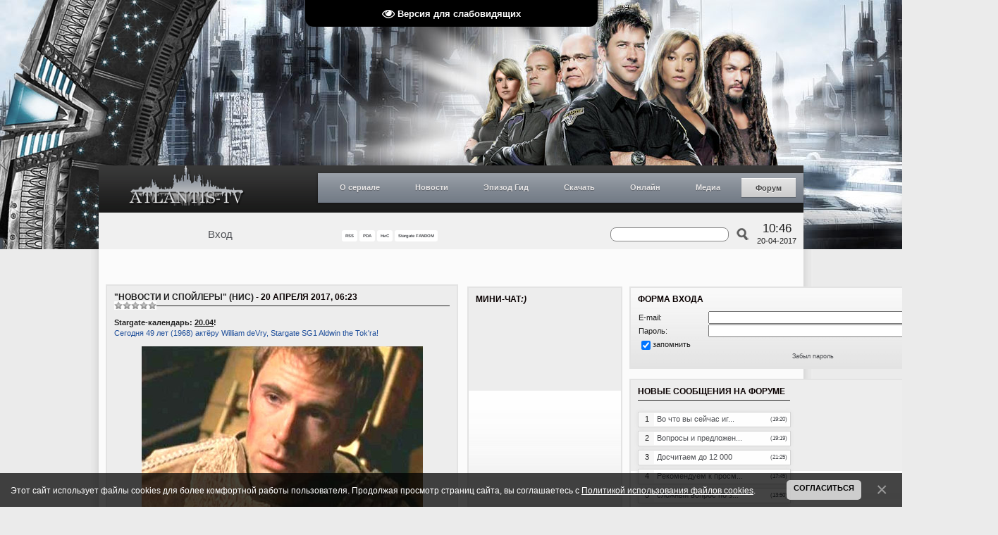

--- FILE ---
content_type: text/html; charset=UTF-8
request_url: https://www.atlantis-tv.ru/nis/2017-04-20-4599
body_size: 18328
content:
<!DOCTYPE HTML PUBLIC "-//W3C//DTD HTML 4.01 Transitional//EN" "http://www.w3.org/TR/html4/loose.dtd">
<html>
 <head>
 <title>"Новости и Спойлеры" (НиС) - ATLANTIS-TV (АТВ) &#124; ЛУЧШИЙ РУССКОЯЗЫЧНЫЙ ФАН-САЙТ ТЕЛЕФРАНШИЗЫ «ЗВЁЗДНЫЕ ВРАТА» («STARGATE»), 23.11.2007 - 2019</title>
 <meta name="title" content="Stargate-календарь: 20.04!" />
 <meta name="description" content="" />
 <meta name="keywords" content="stargate, stargate atlantis, stargate universe, atlantis, universe, gate, star gate, sga, sgu, destiny, online, download, serial, syfy, atlantis-tv, amanda tapping, joe flanigan, torri higginson, rainbow sun francks, rachel luttrell, david hewlett, paul mcgillion, kavan smith, mitch pileggi, robert picardo, jason momoa, david nykl, jewel staite, robert carlyle, lou diamond phillips, david blue, brian j. smith, jamil walker smith, ming-na, justin louis, louis ferreira, elaina huffman, elyse evesque, звёздные врата, звездные врата, звёздные врата атлантида, звёздные врата атлантиды, звёздные врата атлантис, звёздные врата вселенная, звездные врата атлантида, звездные врата атлантиды, звездные врата атлантис, звездные врата вселенная, атлантида, атлантис, вселенная, скачать, смотреть, онлайн, сайт, фан-сайт, сериал, галактика пегас, древние, асгарды, азгарды, репликаторы, рейфы, судьба, лантия, лантийцы, саманта картер, элизабет вейр, джон шеппард, родни маккей, дженнифер келлер, радек зеленка, карсон бекетт, тейла эммаган, ронон декс, ричард вулси, эйден форд, стивен колдвелл, эван лорн, николас раш, эверетт янг, мэтью скотт, элай уоллес, тамара йохансен, телфорд, хлоя армстронг, рональд грир, камилла рэй, роберт карлайл, джастин льюис, брайан джей смит, дэвид блу, алайна хаффман, лу даймонд филипс, элиз левеске, джамиль уолкер смит, минг-на, аманда тэппинг, торри хиггинсон, джо флениган, дэвид хьюлетт, джуель стейт, дэвид найкл, пол макгиллион, рэйчел латтрелл, джейсон момоа, роберт пикардо, рэйнбоу сан фрэнкс, митч пилегги, каван смит, атлантис-тв, обои, фотографии, промо, новости, интервью, общение, фан-арт, фан-видео, фан-фикшн, субтитры, зоряна брама">
 
 <link type="text/css" rel="StyleSheet" href="/_st/my.css?time=1565464280" />
 <link type="text/css" rel="StyleSheet" href="/menustyle.css" />
 <!--[if gte IE 8]>
 <link type="text/css" rel="StyleSheet" href="/styleie8.css" />
 <![endif]-->
 <!--[if IE 7]>
 <link type="text/css" rel="StyleSheet" href="/styleie7.css" />
 <![endif]-->
 <!--[if lte IE 6]>
 <link type="text/css" rel="StyleSheet" href="/styleie6.css" />
 <![endif]-->
 <script type="text/javascript" src="/js/scripts.js"></script>
 <script type="text/javascript" src="/share/share.js"></script>
 
	<link rel="stylesheet" href="/.s/src/base.min.css?v=221108" />
	<link rel="stylesheet" href="/.s/src/layer3.min.css?v=221108" />

	<script src="/.s/src/jquery-1.12.4.min.js"></script>
	
	<script src="/.s/src/uwnd.min.js?v=221108"></script>
	<script src="//s765.ucoz.net/cgi/uutils.fcg?a=uSD&ca=2&ug=999&isp=1&r=0.481322704033509"></script>
	<link rel="stylesheet" href="/.s/src/socCom.min.css" />
	<link rel="stylesheet" href="/.s/src/social.css" />
	<script src="/.s/src/bottomInfo.min.js"></script>
	<script src="/.s/src/socCom.min.js"></script>
	<script src="/.s/src/visually_impaired.min.js"></script>
	<script src="//sys000.ucoz.net/cgi/uutils.fcg?a=soc_comment_get_data&site=aatlantis"></script>
	<script async defer src="https://www.google.com/recaptcha/api.js?onload=reCallback&render=explicit&hl=ru"></script>
	<script>
/* --- UCOZ-JS-DATA --- */
window.uCoz = {"uLightboxType":1,"sign":{"230038":"Этот сайт использует файлы cookies для более комфортной работы пользователя. Продолжая просмотр страниц сайта, вы соглашаетесь с <a href=/index/cookiepolicy target=_blank >Политикой использования файлов cookies</a>.","230039":"Согласиться","5255":"Помощник"},"layerType":3,"ssid":"221563622240751752114","language":"ru","bottomInfoData":[{"cookieKey":"cPolOk","class":"","id":"cookiePolicy","button":230039,"message":230038}],"site":{"domain":"atlantis-tv.ru","host":"atlantis.ucoz.ua","id":"aatlantis"},"country":"US","module":"blog"};
/* --- UCOZ-JS-CODE --- */
	var uhe    = 1;
	var lng    = 'ru';
	var has    = 0;
	var imgs   = 1;
	var bg     = 1;
	var hwidth = 0;
	var bgs    = [1, 2 ];
	var fonts  = [18,20,22,24,26,28];
	var eyeSVG = '<?xml version="1.0" encoding="utf-8"?><svg width="18" height="18" viewBox="0 0 1750 1750" xmlns="http://www.w3.org/2000/svg"><path fill="#ffffff" d="M1664 960q-152-236-381-353 61 104 61 225 0 185-131.5 316.5t-316.5 131.5-316.5-131.5-131.5-316.5q0-121 61-225-229 117-381 353 133 205 333.5 326.5t434.5 121.5 434.5-121.5 333.5-326.5zm-720-384q0-20-14-34t-34-14q-125 0-214.5 89.5t-89.5 214.5q0 20 14 34t34 14 34-14 14-34q0-86 61-147t147-61q20 0 34-14t14-34zm848 384q0 34-20 69-140 230-376.5 368.5t-499.5 138.5-499.5-139-376.5-368q-20-35-20-69t20-69q140-229 376.5-368t499.5-139 499.5 139 376.5 368q20 35 20 69z"/></svg>';
	jQuery(function ($) {
		document.body.insertAdjacentHTML('afterBegin', '<a id="uhvb" class="in-body top-centered " style="background-color:#000000; color:#ffffff; " href="javascript:;" onclick="uvcl();" itemprop="copy">'+eyeSVG+' <b>Версия для слабовидящих</b></a>');
		uhpv(has);
	});
	

		function _bldCont1(a, b) {
			window._bldCont && _bldCont(b);
			!window._bldCont && (IMGS = window['allEntImgs' + a]) && window.open(IMGS[0][0]);
		}

		function eRateEntry(select, id, a = 65, mod = 'blog', mark = +select.value, path = '', ajax, soc) {
			if (mod == 'shop') { path = `/${ id }/edit`; ajax = 2; }
			( !!select ? confirm(select.selectedOptions[0].textContent.trim() + '?') : true )
			&& _uPostForm('', { type:'POST', url:'/' + mod + path, data:{ a, id, mark, mod, ajax, ...soc } });
		}

		function updateRateControls(id, newRate) {
			let entryItem = self['entryID' + id] || self['comEnt' + id];
			let rateWrapper = entryItem.querySelector('.u-rate-wrapper');
			if (rateWrapper && newRate) rateWrapper.innerHTML = newRate;
			if (entryItem) entryItem.querySelectorAll('.u-rate-btn').forEach(btn => btn.remove())
		}
function loginPopupForm(params = {}) { new _uWnd('LF', ' ', -250, -100, { closeonesc:1, resize:1 }, { url:'/index/40' + (params.urlParams ? '?'+params.urlParams : '') }) }
function reCallback() {
		$('.g-recaptcha').each(function(index, element) {
			element.setAttribute('rcid', index);
			
		if ($(element).is(':empty') && grecaptcha.render) {
			grecaptcha.render(element, {
				sitekey:element.getAttribute('data-sitekey'),
				theme:element.getAttribute('data-theme'),
				size:element.getAttribute('data-size')
			});
		}
	
		});
	}
	function reReset(reset) {
		reset && grecaptcha.reset(reset.previousElementSibling.getAttribute('rcid'));
		if (!reset) for (rel in ___grecaptcha_cfg.clients) grecaptcha.reset(rel);
	}
/* --- UCOZ-JS-END --- */
</script>

	<style>.UhideBlock{display:none; }</style>
	<script type="text/javascript">new Image().src = "//counter.yadro.ru/hit;noadsru?r"+escape(document.referrer)+(screen&&";s"+screen.width+"*"+screen.height+"*"+(screen.colorDepth||screen.pixelDepth))+";u"+escape(document.URL)+";"+Date.now();</script>
</head>
 
 <!--U1BODY1Z--><script type="text/javascript">
 //<![CDATA[
 random_background(
 "/img/header_sg1.jpg",
 "/img/header_sga.jpg",
 "/img/header_sgu.jpg"
 )
 //]]>
</script><!--/U1BODY1Z-->
 <div class="page_wrap">
 <div class="cont_wrap">
 <!--U1AHEADER1Z--><script type="text/javascript">var dtm=convertTS('1492658587');</script>
<div class="header">
 <div class="header_t">
 <a class="logo" href="/" title="Главная страница"></a>
 <div class="menu">
 <ul id="nav">
 <li><a href="#">О сериале</a>
 <ul>
 <li><a href="/index/0-93">Звёздные врата, 1994 г.в.<br>(оригинальный фильм)</a></li>
 <li><a href="#">Звёздные врата<br>Первый отряд</a>
 <ul>
 <li><a href="/index/0-94">О сериале</a></li>
 <li><a href="#">Полнометр. фильмы</a>
 <ul>
 <li><a href="/index/0-97">Ковчег истины</a></li>
 <li><a href="/index/0-98">Континуум</a></li>
 <li><a href="/index/0-99">Революция</a></li>
 </ul>
 </li>
 <li><a href="/index/0-129">Персонажи</a></li>
 <li><a href="/index/0-137">Расы и народы</a></li>
 <li><a href="#">Технологии</a></li>
 <li><a href="/index/0-135">Космические корабли</a></li>
 <li><a href="/index/0-139">Планеты</a></li>
 </ul>
 </li>
 <li><a href="#">Звёздные врата<br>Атлантида</a>
 <ul>
 <li><a href="/index/0-95">О сериале</a></li>
 <li><a href="#">Полнометр. фильмы</a>
 <ul>
 <li><a href="/index/0-100">Вымирание</a></li>
 </ul> 
 <li><a href="/index/0-101">Персонажи</a></li>
 <li><a href="/index/0-102">Расы и народы</a></li>
 <li><a href="/index/0-103">Космические корабли</a></li>
 <li><a href="/publ/5">Технологии</a></li>
 <li><a href="/photo/96">Технический журнал</a></li>
 <li><a href="/index/0-141">Планеты</a></li>
 </ul> 
 </li>
 <li><a href="#">Звёздные врата<br>Вселенная</a>
 <ul>
 <li><a href="/index/0-96">О сериале</a></li>
 <li><a href="/index/0-105">Персонажи</a></li>
 <li><a href="/news/1-0-11">Дневник Илая</a></li> 
 <li><a href="/index/0-106">Расы и народы</a></li>
 <li><a href="/publ/51">Технологии</a></li>
 <li><a href="/index/0-108">Космические корабли</a></li>
 <li><a href="/index/0-142">Планеты</a></li>
 </ul> 
 </li>
 </ul>
 </li>
 <li><a href="#">Новости</a> 
 <ul>
 <li><a href="/news/1-0-1">Atlantis-TV</a>
 <ul><li><a href="/forum/7-4123-0-17">Обновления на сайте<br>колонка на форуме</a></li>
 <li><a href="/forum/33-4418-0-17">SG: Новости и Спойлеры<br>колонка на форуме</a></li>
 <li><a href="/forum/48-3810-0-17">SG Моды: Новости<br>колонка на форуме</a></li>
 </ul></li>
 <li><a href="/news/1-0-3">Stargate SG-1</a></li>
 <li><a href="/news/1-0-4">Stargate Atlantis</a></li>
 <li><a href="/news/1-0-2">Stargate Universe</a></li>
 <li><a href="/news/1-0-6">The Movie (Фильмы)</a></li>
 <li><a href="/news/1-0-15">Тёмная материя</a></li>
 <li><a href="/news/1-0-7">Видеоигры</a></li>
 <hr style="width: 80%; opacity: 0.5; filter: alpha(opacity=50);" />
 <li><a href="/news/1-0-12">Актеры</a></li>
 <li><a href="/news/1-0-14">Обзоры</a></li>
 <li><a href="/news/1-0-10">Фан-зона</a></li>
 <li><a href="/news/1-0-9">Интервью</a></li>
 <li><a href="/news/1-0-13">Создатели</a></li>
 <li><a href="/news/1-0-8">Это интересно</a></li>
 <li><a href="/nis/">Лента быстрых новостей</a></li>
 </ul>
 </li>
 <li><a href="#">Эпизод Гид</a>
 <ul>
 <li><a href="#">Звёздные врата<br>Первый отряд</a>
 <ul>
 <li><a href="/publ/35">1 сезон</a></li>
 <li><a href="/publ/39">2 сезон</a></li>
 <li><a href="/publ/40">3 сезон</a></li>
 <li><a href="/publ/41">4 сезон</a></li>
 <li><a href="/publ/42">5 сезон</a></li>
 <li><a href="/publ/43">6 сезон</a></li>
 <li><a href="/publ/44">7 сезон</a></li>
 <li><a href="/publ/45">8 сезон</a></li>
 <li><a href="/publ/46">9 сезон</a></li>
 <li><a href="/publ/47">10 сезон</i></a></li>
 </ul>
 </li>
 <li><a href="#">Звёздные врата<br>Атлантида</a>
 <ul>
 <li><a href="/publ/9">1 сезон</a></li>
 <li><a href="/publ/10">2 сезон</a></li>
 <li><a href="/publ/11">3 сезон</a></li>
 <li><a href="/publ/12">4 сезон</a></li>
 <li><a href="/publ/13">5 сезон</a></li>
 </ul> 
 </li>
 <li><a href="#">Звёздные врата<br>Вселенная</a>
 <ul> 
 <li><a href="/publ/33">1 сезон</a></li>
 <li><a href="/publ/34">2 сезон</a></li>
 </ul>
 </li>
 </ul>
 </li>
 <li><a href="#">Скачать</a>
 <ul>
 <li><a href="/publ/59">Субтитры</a>
 <ul>
 <li><a href="/publ/54-1-0-361">Звёздные врата<br>Атлантида</a></li>
 <li><a href="/publ/53-1-0-366">Звёздные врата<br>Вселенная</a></li>
 </ul> 
 </li>
 <li><a href="/publ/54">Саундтреки</a>
 <ul>
 <li><a href="/publ/59-1-0-355">Звёздные врата<br>Первый отряд</a></li>
 <li><a href="/publ/54-1-0-362">Звёздные врата<br>Атлантида</a></li>
 <li><a href="/publ/53-1-0-367">Звёздные врата<br>Вселенная</a></li>
 </ul> 
 </li>
 <li><a href="/publ/53">DVD обложки</a>
 <ul> 
 <li><a href="/forum/30-704-1">Звёздные врата<br>Первый отряд</a></li>
 <li><a href="/forum/34-705-1">Звёздные врата<br>Атлантида</a></li>
 <li><a href="/forum/33-3706">Звёздные врата<br>Вселенная</a></li>
 </ul>
 </li>
 <li><a href="/publ/61">Прочее</a></li>
 </ul> 
 </li>
 <li><a href="#">Онлайн</a>
 <ul>
 <li><a href="/index/0-109">Звёздные врата, 1994 г.в.<br>(оригинальный фильм)</a></li>
 <li><a href="#">Звёздные врата<br>Первый отряд</a>
 <ul>
 <li><a href="/index/0-110">1 сезон</a></li>
 <li><a href="/index/0-111">2 сезон</a></li>
 <li><a href="/index/0-112">3 сезон</a></li>
 <li><a href="/index/0-113">4 сезон</a></li>
 <li><a href="/index/0-114">5 сезон</a></li>
 <li><a href="/index/0-115">6 сезон</a></li>
 <li><a href="/index/0-116">7 сезон</a></li>
 <li><a href="/index/0-117">8 сезон</a></li>
 <li><a href="/index/0-118">9 сезон</a></li>
 <li><a href="/index/0-119">10 сезон</a></li>
 <li><a href="/index/0-120">Фильмы</a></li>
 </ul> 
 </li>
 <li><a href="#">Звёздные врата<br>Атлантида</a>
 <ul>
 <li><a href="/index/0-121">1 сезон</a></li>
 <li><a href="/index/0-122">2 сезон</a></li>
 <li><a href="/index/0-123">3 сезон</a></li>
 <li><a href="/index/0-124">4 сезон</a></li>
 <li><a href="/index/0-125">5 сезон</a></li>
 </ul> 
 </li>
 <li><a href="#">Звёздные врата<br>Вселенная</a>
 <ul> 
 <li><a href="/index/0-126">1 сезон</a></li>
 <li><a href="/index/0-127">2 сезон</a></li>
 <li><a href="/video/vic/vehb_ehpizody">Вэб-эпизоды</a></li> 
 <li><a href="/news/2010-02-24-481">Удаленные сцены</a></li> 
 </ul>
 </li>
 <li><a href="/index/0-128">Документальные фильмы</a></li>
 </ul>
 </li>
 <li><a href="#">Медиа</a>
 <ul><li><a href="/photo/">Фотогалерея</a></li>
 <li><a href="/video/">Видеогалерея</a></li>
 </ul>
 </li>
 <li class="current"><a href="http://www.atlantis-tv.ru/forum/">Форум</a></li>
 
 </ul>
 
 </div>
 </div>
 <div class="header_b">
 <div class="loginForm">
 
 <div class="loggedIn">
<a href="#" onclick="login_ajax();">Вход</a> 
<script> 
 function login_ajax(){new _uWnd('login_ajax','Вход',300,150,{align:1,shadow:1,close:1,autosize:0,resize:0}, $("#logins").html() )} 
</script> 
<div id="logins" style="display:none;"> 
<div id="uidLogForm" class="auth-block" align="center">
				<div id="uidLogButton" class="auth-block-social">
					<div class="login-button-container"><button class="loginButton" onclick="window.open('https://login.uid.me/?site=aatlantis&d=www.atlantis-tv.ru&amp;ref='+escape(location.protocol + '//' + ('www.atlantis-tv.ru' || location.hostname) + location.pathname + ((location.hash ? (location.search ? location.search + '&' : '?') + 'rnd=' + Date.now() + location.hash : (location.search || '' )))),'uidLoginWnd','width=580,height=450,resizable=yes,titlebar=yes')">Войти через uID</button></div>
					<div class="auth-social-list"></div>
					<div class="auth-block-switcher">
						<a href="javascript:;" class="noun" onclick="document.getElementById('uidLogButton').style.display='none';document.getElementById('baseLogForm').style.display='';" title="Используйте, если окно авторизации через uID не открывается">Старая форма входа</a>
					</div>
				</div>
				<div id="baseLogForm" class="auth-block-base" style="display:none">
		<script>
		sendFrm549429 = function( form, data = {} ) {
			var o   = $('#frmLg549429')[0];
			var pos = _uGetOffset(o);
			var o2  = $('#blk549429')[0];
			document.body.insertBefore(o2, document.body.firstChild);
			$(o2).css({top:(pos['top'])+'px',left:(pos['left'])+'px',width:o.offsetWidth+'px',height:o.offsetHeight+'px',display:''}).html('<div align="left" style="padding:5px;"><div class="myWinLoad"></div></div>');
			_uPostForm(form, { type:'POST', url:'/index/sub/', data, error:function() {
				$('#blk549429').html('<div align="" style="padding:10px;"><div class="myWinLoadSF" title="Невозможно выполнить запрос, попробуйте позже"></div></div>');
				_uWnd.alert('<div class="myWinError">Невозможно выполнить запрос, попробуйте позже</div>', '', {w:250, h:90, tm:3000, pad:'15px'} );
				setTimeout("$('#blk549429').css('display', 'none');", '1500');
			}});
			return false
		}
		
		</script>

		<div id="blk549429" style="border:1px solid #CCCCCC;position:absolute;z-index:82;background:url('/.s/img/fr/g.gif');display:none;"></div>

		<form id="frmLg549429" class="login-form local-auth" action="/index/sub/" method="post" onsubmit="return sendFrm549429(this)" data-submitter="sendFrm549429">
			
<table border="0" cellspacing="1" cellpadding="0" width="100%">

<tr><td width="20%" nowrap="nowrap">E-mail:</td><td><input class="loginField" type="text" name="user" value="" size="20" style="width:100%;" maxlength="50"/></td></tr>
<tr><td>Пароль:</td><td><input class="loginField" type="password" name="password" size="20" style="width:100%" maxlength="15"/></td></tr>
</table>
<table border="0" cellspacing="1" cellpadding="0" width="100%">
<tr><td nowrap><input id="rementry" type="checkbox" name="rem" value="1" checked="checked"/><label for="rementry">запомнить</label> </td><td align="right" valign="top"><input class="loginButton" name="sbm" type="submit" value="Вход"/></td></tr>
<tr><td colspan="2"><div style="font-size:7pt;text-align:center;"><a href="javascript:;" rel="nofollow" onclick="new _uWnd('Prm','Напоминание пароля',300,130,{ closeonesc:1 },{url:'/index/5'});return false;">Забыл пароль</a></div></td></tr>
</table>

			<input type="hidden" name="a"    value="2" />
			<input type="hidden" name="ajax" value="1" />
			<input type="hidden" name="rnd"  value="429" />
			
			
		</form></div></div>
</div>
 </div>
 
 </div>
 <div class="submenu">
 <a href="https://www.atlantis-tv.ru/nis/rss/" title="RSS-канал главной ленты новостей" target="_blank" style="font-size:6px;"><b>RSS</b></a>
 <a href="/pda" title="Мобильная версия" target="_self" style="font-size:6px;"><b>PDA</b></a>
 <a href="/nis/" name="Новости и Спойлеры" title="Новости и Спойлеры" target="_self" style="font-size:6px; a {color: red; background: #ffc; padding: 2px; text-decoration: none; font-weight: bold;}; a:link {color: red; background: #ffc; padding: 2px; text-decoration: none; font-weight: bold;}; a:visited {color: red; background: #ffc; padding: 2px; text-decoration: none; font-weight: bold;}; a:active {color: red; background: #ffc; padding: 2px; text-decoration: none; font-weight: bold;}; a:hover {color: red; background: #ffc; padding: 2px; text-decoration: underline; font-weight: bold;}";"><b>НиС</b></a>
 <a href="//stargate.fandom.com/wiki/User:Atlantistvru" name="Stargate Fandom" title="Stargate Fandom: Atlantistvru profile" target="_blank" style="font-size:6px;"><b>Stargate FANDOM</b></a>
 </div>
<div>
<div class="lc-footer-lpc__socials-wrapper lc-footer-lpc__socials-wrapper_align_justify">
<div class="lc-social lc-social_align_center">
<div class="lc-social__items-list">
<a class="Link link lc-link lc-social__item lc-social__item_theme_icon" href="https://www.facebook.com/atlantistvru" target="_blank" data-clickable="true" rel="noopener" data-log-node="0--100">
<div class="lc-social__icon lc-social__icon_iconType_facebook-round-colorful lc-social__icon_shape_round lc-social__icon_size_m lc-social__icon_theme_icon"></div></a>

<a class="Link link lc-link lc-social__item lc-social__item_theme_icon" href="https://twitter.com/atlantistvru" target="_blank" data-clickable="true" rel="noopener" data-log-node="0--100"><div class="lc-social__icon lc-social__icon_iconType_twitter-round-colorful lc-social__icon_shape_round lc-social__icon_size_m lc-social__icon_theme_icon"></div></a>

<a class="Link link lc-link lc-social__item lc-social__item_theme_icon" href="https://www.youtube.com/user/Atlantistvru" target="_blank" data-clickable="true" rel="noopener" data-log-node="0--100"><div class="lc-social__icon lc-social__icon_iconType_youtube-round-colorful lc-social__icon_shape_round lc-social__icon_size_m lc-social__icon_theme_icon"></div></a>
</div>
</div>
</div>
 </div>
 <div class="time">
 <div class="clock">10:46</div>
 <div class="date"><script type="text/javascript">document.write(dtm['day']+'-'+dtm['mon']+'-'+dtm['year'])</script></div>
 </div>
 
 
		<div class="searchForm">
			<form onsubmit="this.sfSbm.disabled=true" method="get" style="margin:0" action="/search/">
				<div align="center" class="schQuery">
					<input type="text" name="q" maxlength="30" size="20" class="queryField" />
				</div>
				<div align="center" class="schBtn">
					<input type="submit" class="searchSbmFl" name="sfSbm" value="Найти" />
				</div>
				<input type="hidden" name="t" value="0">
			</form>
		</div>
 
 </div>
 </div><!--/U1AHEADER1Z-->
 <div class="shadow_left">
 <div class="shadow_right">
 
 <!-- <middle> -->
 <div class="content">
 <div class="left_column">
 <div class="block">
 <div class="title">
 <a class="entryTitleLink" href="/blog">"Новости и Спойлеры" (НиС)</a> - 20 Апреля 2017, 06:23
 
 <div style="float: left; background: #fdfdfd; position: absolute;">
		<style type="text/css">
			.u-star-rating-12 { list-style:none; margin:0px; padding:0px; width:60px; height:12px; position:relative; background: url('/img/rating_stars.png') top left repeat-x }
			.u-star-rating-12 li{ padding:0px; margin:0px; float:left }
			.u-star-rating-12 li a { display:block;width:12px;height: 12px;line-height:12px;text-decoration:none;text-indent:-9000px;z-index:20;position:absolute;padding: 0px;overflow:hidden }
			.u-star-rating-12 li a:hover { background: url('/img/rating_stars.png') left center;z-index:2;left:0px;border:none }
			.u-star-rating-12 a.u-one-star { left:0px }
			.u-star-rating-12 a.u-one-star:hover { width:12px }
			.u-star-rating-12 a.u-two-stars { left:12px }
			.u-star-rating-12 a.u-two-stars:hover { width:24px }
			.u-star-rating-12 a.u-three-stars { left:24px }
			.u-star-rating-12 a.u-three-stars:hover { width:36px }
			.u-star-rating-12 a.u-four-stars { left:36px }
			.u-star-rating-12 a.u-four-stars:hover { width:48px }
			.u-star-rating-12 a.u-five-stars { left:48px }
			.u-star-rating-12 a.u-five-stars:hover { width:60px }
			.u-star-rating-12 li.u-current-rating { top:0 !important; left:0 !important;margin:0 !important;padding:0 !important;outline:none;background: url('/img/rating_stars.png') left bottom;position: absolute;height:12px !important;line-height:12px !important;display:block;text-indent:-9000px;z-index:1 }
		</style><script>
			var usrarids = {};
			function ustarrating(id, mark) {
				if (!usrarids[id]) {
					usrarids[id] = 1;
					$(".u-star-li-"+id).hide();
					_uPostForm('', { type:'POST', url:`/blog`, data:{ a:65, id, mark, mod:'blog', ajax:'2' } })
				}
			}
		</script><ul id="uStarRating4599" class="uStarRating4599 u-star-rating-12" title="Рейтинг: 0.0/0">
			<li id="uCurStarRating4599" class="u-current-rating uCurStarRating4599" style="width:0%;"></li><li class="u-star-li-4599"><a href="javascript:;" onclick="ustarrating('4599', 1)" class="u-one-star">1</a></li>
				<li class="u-star-li-4599"><a href="javascript:;" onclick="ustarrating('4599', 2)" class="u-two-stars">2</a></li>
				<li class="u-star-li-4599"><a href="javascript:;" onclick="ustarrating('4599', 3)" class="u-three-stars">3</a></li>
				<li class="u-star-li-4599"><a href="javascript:;" onclick="ustarrating('4599', 4)" class="u-four-stars">4</a></li>
				<li class="u-star-li-4599"><a href="javascript:;" onclick="ustarrating('4599', 5)" class="u-five-stars">5</a></li></ul></div>
 <hr />
 
 </div>
 <div class="clear"></div>
 <!-- <body> -->
 <div class="content_body">
 <div class="news_message"><div>
<b>Stargate-календарь: <u>20.04</u>!</b> 
</div>
<div>
<a href="http://www.imdb.com/name/nm0222989/" target="_blank">Сегодня 49 лет (1968) актёру William deVry, Stargate SG1 Aldwin the Tok'ra!</a>
</div>
<p align="center"><!--IMG2--><a href="/_bl/45/65945383.jpg" class="ulightbox" target="_blank" title="Нажмите для просмотра в полном размере..."><img style="margin:0;padding:0;border:0;" src="/_bl/45/s65945383.jpg" align="" /></a><!--IMG2--></p></div>
 <div class="clear"></div>
 <div class="news_info">
 <span class="news_author">Автор: <a href="javascript:;" rel="nofollow" onclick="window.open('/index/8-8659', 'up8659', 'scrollbars=1,top=0,left=0,resizable=1,width=700,height=375'); return false;">woodelf</a></span>
 <span class="news_views">837</span>
 <br /><span class="publ_tags">Теги: <noindex><a href="/search/William%20deVry/" rel="nofollow" class="eTag">William deVry</a>, <a href="/search/SG-1/" rel="nofollow" class="eTag">SG-1</a>, <a href="/search/Aldwin/" rel="nofollow" class="eTag">Aldwin</a>, <a href="/search/%D0%97%D0%92/" rel="nofollow" class="eTag">ЗВ</a>, <a href="/search/Tok%27ra/" rel="nofollow" class="eTag">Tok'ra</a>, <a href="/search/%D0%B7%D0%B2-1/" rel="nofollow" class="eTag">зв-1</a>, <a href="/search/stargate/" rel="nofollow" class="eTag">stargate</a>, <a href="/search/%D0%A3%D0%B8%D0%BB%D0%BB%D1%8C%D1%8F%D0%BC%20%D0%B4%D0%B5%D0%92%D1%80%D0%B8/" rel="nofollow" class="eTag">Уилльям деВри</a>, <a href="/search/sG/" rel="nofollow" class="eTag">sG</a>, <a href="/search/%D1%80%D0%B0%D0%B7%D0%B2%D0%B5%D0%B4%D0%B5%D0%BD%D0%B8%D0%B5%20%D0%B2%D0%BE%D0%B9%D1%81%D0%BA/" rel="nofollow" class="eTag">разведение войск</a></noindex></span>
 </div>
 <div class="clear"></div>
 <!--U1REKLAMA1Z--><div align="center" style="padding-bottom:0px;">
</div><!--/U1REKLAMA1Z-->
 
 <div style="float: left; font-size: 12px; line-height: 20px;">Всего комментариев: 0</div>
 <div class="news_share"><div class="shareinit"></div><script type="text/javascript">share('/share/')</script></div>
 <div class="clear"></div>
 
 <div class="com_ie"><script>
				function spages(p, link) {
					!!link && location.assign(atob(link));
				}
			</script>
			<div id="comments"></div>
			<div id="newEntryT"></div>
			<div id="allEntries"></div>
			<div id="newEntryB"></div>
			<script>
				(function() {
					'use strict';
					var commentID = ( /comEnt(\d+)/.exec(location.hash) || {} )[1];
					if (!commentID) {
						return window.console && console.info && console.info('comments, goto page', 'no comment id');
					}
					var selector = '#comEnt' + commentID;
					var target = $(selector);
					if (target.length) {
						$('html, body').animate({
							scrollTop: ( target.eq(0).offset() || { top: 0 } ).top
						}, 'fast');
						return window.console && console.info && console.info('comments, goto page', 'found element', selector);
					}
					$.get('/index/802', {
						id: commentID
					}).then(function(response) {
						if (!response.page) {
							return window.console && console.warn && console.warn('comments, goto page', 'no page within response', response);
						}
						spages(response.page);
						setTimeout(function() {
							target = $(selector);
							if (!target.length) {
								return window.console && console.warn && console.warn('comments, goto page', 'comment element not found', selector);
							}
							$('html, body').animate({
								scrollTop: ( target.eq(0).offset() || { top: 0 } ).top
							}, 'fast');
							return window.console && console.info && console.info('comments, goto page', 'scrolling to', selector);
						}, 500);
					}, function(response) {
						return window.console && console.error && console.error('comments, goto page', response.responseJSON);
					});
				})();
			</script>
		</div>
 <div class="clear"></div>
 <div class="comments_selector"></div>
 
 
 
 <form name="socail_details" id="socail_details" onsubmit="return false;">
						   <input type="hidden" name="social" value="">
						   <input type="hidden" name="data" value="">
						   <input type="hidden" name="id" value="4599">
						   <input type="hidden" name="ssid" value="221563622240751752114">
					   </form><div id="postFormContent" class="">
		<form method="post" name="addform" id="acform" action="/index/" onsubmit="return addcom(this)" class="blog-com-add" data-submitter="addcom"><script>
		function _dS(a){var b=a.split(''),c=b.pop();return b.map(function(d){var e=d.charCodeAt(0)-c;return String.fromCharCode(32>e?127-(32-e):e)}).join('')}
		var _y8M = _dS('=joqvu!uzqf>#ijeefo#!obnf>#tpt#!wbmvf>#2376554623#!0?1');
		function addcom( form, data = {} ) {
			if (document.getElementById('addcBut')) {
				document.getElementById('addcBut').disabled = true;
			} else {
				try { document.addform.submit.disabled = true; } catch(e) {}
			}

			if (document.getElementById('eMessage')) {
				document.getElementById('eMessage').innerHTML = '<span style="color:#999"><img src="/.s/img/ma/m/i2.gif" border="0" align="absmiddle" width="13" height="13"> Идёт передача данных...</span>';
			}

			_uPostForm(form, { type:'POST', url:'/index/', data })
			return false
		}
document.write(_y8M);</script>
				<div class="mc-widget">
					<script>
						var socRedirect = location.protocol + '//' + ('www.atlantis-tv.ru' || location.hostname) + location.pathname + location.search + (location.hash && location.hash != '#' ? '#reloadPage,' + location.hash.substr(1) : '#reloadPage,gotoAddCommentForm' );
						socRedirect = encodeURIComponent(socRedirect);

						try{var providers = {
		// social comments:
		local     : { name:"Local auth", handler:loginPopupForm, enabled:1 },
		vkontakte : { name:"Вконтакте",  url: "//sys000.ucoz.net/cgi/uutils.fcg?a=soc_comment_auth_vk&ref="+socRedirect, enabled:1 },
		facebook  : { name:"Facebook",   url: "//sys000.ucoz.net/cgi/uutils.fcg?a=soc_comment_auth_fb&ref="+socRedirect, enabled:1 },
		twitter   : { name:"Twitter",    url: "//sys000.ucoz.net/cgi/uutils.fcg?a=soc_comment_auth_tw&ref="+socRedirect, enabled:1 },
		google    : { name:"Google",     handler:googleAuthHandler, url: "//sys000.ucoz.net/cgi/uutils.fcg?a=soc_comment_auth_gp&ref="+socRedirect, enabled:1 },
		yandex    : { name:'Yandex',     url: '/yandex?ref=' + socRedirect, enabled: false },};} catch (e) {}

						function socialRepost(entry_link, message) {
							console.log('Check witch Social network is connected.');

							var soc_type = jQuery("form#acform input[name='soc_type']").val();
							switch (parseInt(soc_type)) {
							case 101:
								console.log('101');
								var newWin = window.open('https://vk.com/share.php?url='+entry_link+'&description='+message+'&noparse=1','window','width=640,height=500,scrollbars=yes,status=yes');
							  break;
							case 102:
								console.log('102');
								var newWin = window.open('https://www.facebook.com/sharer/sharer.php?u='+entry_link+'&description='+encodeURIComponent(message),'window','width=640,height=500,scrollbars=yes,status=yes');
							  break;
							case 103:
								console.log('103');

							  break;
							case 104:
								console.log('104');

							  break;
							case 105:
								console.log('105');

							  break;
							case 106:
								console.log('106');

							  break;
							case 107:
								console.log('107');
								var newWin = window.open('https://twitter.com/intent/tweet?source=webclient&url='+entry_link+'&text='+encodeURIComponent(message)+'&callback=?','window','width=640,height=500,scrollbars=yes,status=yes');
							  break;
							case 108:
								console.log('108');

							  break;
							case 109:
								console.log('109');
								var newWin = window.open('https://plusone.google.com/_/+1/confirm?hl=en&url='+entry_link,'window','width=600,height=610,scrollbars=yes,status=yes');
							  break;
							}
						}

						function updateSocialDetails(type) {
							console.log('updateSocialDetails');
							jQuery.getScript('//sys000.ucoz.net/cgi/uutils.fcg?a=soc_comment_get_data&site=aatlantis&type='+type, function() {
								jQuery("form#socail_details input[name='social']").val(type);
								jQuery("form#socail_details input[name=data]").val(data[type]);
								jQuery("form#acform input[name=data]").val(data[type]);
								_uPostForm('socail_details',{type:'POST',url:'/index/778', data:{'m':'1', 'vi_commID': '', 'catPath': ''}});
							});
						}

						function logoutSocial() {
							console.log('delete cookie');
							delete_msg_cookie();
							jQuery.getScript('//sys000.ucoz.net/cgi/uutils.fcg?a=soc_comment_clear_data&site=aatlantis', function(){window.location.reload();});
						}

						function utf8_to_b64( str) {
							return window.btoa(encodeURIComponent( escape( str )));
						}

						function b64_to_utf8( str) {
							return unescape(decodeURIComponent(window.atob( str )));
						}

						function getCookie(c_name) {
							var c_value = " " + document.cookie;
							var c_start = c_value.indexOf(" " + c_name + "=");
							if (c_start == -1) {
								c_value = null;
							} else {
								c_start = c_value.indexOf("=", c_start) + 1;
								var c_end = c_value.indexOf(";", c_start);
								if (c_end == -1) {
									c_end = c_value.length;
								}
								c_value = unescape(c_value.substring(c_start,c_end));
							}
							return c_value;
						}

						var delete_msg_cookie = function() {
							console.log('delete_msg_cookie');
							document.cookie = 'msg=;expires=Thu, 01 Jan 1970 00:00:01 GMT;';
						};

						function preSaveMessage() {
							var msg = jQuery("form#acform textarea").val();
							if (msg.length > 0) {
								document.cookie = "msg="+utf8_to_b64(msg)+";"; //path="+window.location.href+";
							}
						}

						function googleAuthHandler(social) {
							if (!social) return
							if (!social.enabled || !social.handler) return

							social.window = window.open(social.url, '_blank', 'width=600,height=610');
							social.intervalId = setInterval(function(social) {
								if (social.window.closed) {
									clearInterval(social.intervalId)
									self.location.reload()
								}
							}, 1000, social)
						}

						window.socialCommentsOnSubmit = function() { 
						window.open('https://login.uid.me/?site=aatlantis&d=www.atlantis-tv.ru&amp;ref='+escape(location.protocol + '//' + ('www.atlantis-tv.ru' || location.hostname) + location.pathname + ((location.hash ? ( location.search ? location.search + '&' : '?' ) + 'rnd=' + Date.now() + location.hash : ( location.search || '' )))),'uidLoginWnd','width=580,height=450,resizable=yes,titlebar=yes');
					 };

						(function(jq) {
							jq(document).ready(function() {
								
																
								jQuery(".uf-tooltip a.uf-tt-exit").attr('href','/index/10');
								console.log('ready - update details');
								console.log('scurrent', window.scurrent);
								if (typeof(window.scurrent) != 'undefined' && scurrent > 0 && data[scurrent]) {
									jQuery("#postFormContent").html('<div style="width:100%;text-align:center;padding-top:50px;"><img alt="" src="/.s/img/ma/m/i3.gif" border="0" width="220" height="19" /></div>');

									jQuery("form#socail_details input[name=social]").val(scurrent);
									jQuery("form#socail_details input[name=data]").val(data[scurrent]);
									updateSocialDetails(scurrent);
								}
								jQuery('a#js-ucf-start').on('click', function(event) {
									event.preventDefault();
									if (scurrent == 0) {
										window.open("//sys000.ucoz.net/cgi/uutils.fcg?a=soc_comment_auth",'SocialLoginWnd','width=500,height=350,resizable=yes,titlebar=yes');
									}
								});

								jQuery('#acform a.login-with').on('click', function(event) {
									event.preventDefault();
									let social = providers[ this.dataset.social ];

									if (typeof(social) != 'undefined' && social.enabled == 1) {
										if (social.handler) {
											social.handler(social);
										} else {
											// unetLoginWnd
											let newWin = window.open(social.url, "_blank", 'width=600,height=610,scrollbars=yes,status=yes');
										}
									}
								});
							});
						})(jQuery);
					</script>
				</div>
<div class="uForm uComForm">
 <div class="uauth-small-links uauth-links-set">Войдите: <a href="javascript:;" onclick="window.open('https://login.uid.me/?site=aatlantis&d=www.atlantis-tv.ru&ref='+escape(location.protocol + '//' + ('www.atlantis-tv.ru' || location.hostname) + location.pathname + ((location.hash ? ( location.search ? location.search + '&' : '?' ) + 'rnd=' + Date.now() + location.hash : ( location.search || '' )))),'uidLoginWnd','width=580,height=450,resizable=yes,titlebar=yes');return false;" class="login-with uid" title="Войти через uID" rel="nofollow"><i></i></a></div><div class="uComForm-inner"><span class="ucf-avatar"><img src="/.s/img/icon/social/noavatar.png" alt="avatar" /></span>
 <div class="ucf-content ucf-start-content"><ul class="uf-form ucf-form"><li><textarea class="uf-txt-input commFl js-start-txt" placeholder="Оставьте ваш комментарий..."></textarea>
 </li><li><button class="uf-btn" onclick="preSaveMessage();window.open('/index/800?ref='+window.location.href,'SocialLoginWnd','width=500,height=340,resizable=yes,titlebar=yes');">Отправить</button>
 </li></ul></div>
 </div>
</div><input type="hidden" name="ssid" value="221563622240751752114" />
				<input type="hidden" name="a"  value="36" />
				<input type="hidden" name="m"  value="1" />
				<input type="hidden" name="id" value="4599" />
				
				<input type="hidden" name="soc_type" id="csoc_type" />
				<input type="hidden" name="data" id="cdata" />
			</form>
		</div>
 
 
 </div> 
 <!-- 
 </body> -->
 </div>
 </div>
 <div class="center_column">
 <!--U1CLEFTER1Z--><div valign="top">
<table valign="top">
<tr valign="top">
<td valign="top">

<div class="block">
<div class="title">
МИНИ-ЧАТ<i>:)</i>
 
 </div>
 <div class="content_body" valign="top">
 <div id="rules" style="display: none; margin-bottom: 10px;">
 &middot; Не ругайся и не оскорбляй<br />
 &middot; Не злоупотребляй смайликами<br />
 &middot; Не рекламируй другие сайты
 <div style="text-align: right; font-style: italic; padding-top: 3px;">(c) Администрация</div>
 </div>
 <iframe id="mchatIfm2" style="width:100%;height:300px" frameborder="0" scrolling="auto" hspace="0" vspace="0" allowtransparency="true" src="/mchat/"></iframe>
		<script>
			function sbtFrmMC991( form, data = {} ) {
				self.mchatBtn.style.display = 'none';
				self.mchatAjax.style.display = '';

				_uPostForm( form, { type:'POST', url:'/mchat/?275565260.850161', data } )

				return false
			}

			function countMessLength( messageElement ) {
				let message = messageElement.value
				let rst = 500 - message.length

				if ( rst < 0 ) {
					rst = 0;
					message = message.substr(0, 500);
					messageElement.value = message
				}

				document.querySelector('#jeuwu28').innerHTML = rst;
			}

			var tID7174 = -1;
			var tAct7174 = false;

			function setT7174(s) {
				var v = parseInt(s.options[s.selectedIndex].value);
				document.cookie = "mcrtd=" + s.selectedIndex + "; path=/";
				if (tAct7174) {
					clearInterval(tID7174);
					tAct7174 = false;
				}
				if (v > 0) {
					tID7174 = setInterval("document.getElementById('mchatIfm2').src='/mchat/?' + Date.now();", v*1000 );
					tAct7174 = true;
				}
			}

			function initSel7174() {
				var res = document.cookie.match(/(\W|^)mcrtd=([0-9]+)/);
				var s = $("#mchatRSel")[0];
				if (res && !!s) {
					s.selectedIndex = parseInt(res[2]);
					setT7174(s);
				}
				$("#mchatMsgF").on('keydown', function(e) {
					if ( e.keyCode == 13 && e.ctrlKey && !e.shiftKey ) {
						e.preventDefault()
						this.form?.requestSubmit()
					}
				});
			}
		</script>

		<form id="MCaddFrm" onsubmit="return sbtFrmMC991(this)" class="mchat" data-submitter="sbtFrmMC991">
			
			<input type="hidden" name="a"    value="18" />
			<input type="hidden" name="ajax" value="1" id="ajaxFlag" />
			<input type="hidden" name="numa" value="0" id="numa832" />
		</form>

		<!-- recaptcha lib -->
		
		<!-- /recaptcha lib -->

		<script>
			initSel7174();
			
			//try { bindSubmitHandler() } catch(e) {}
		</script>
 </div>
</div>

</td>
</tr>
<tr>
<td>

<div class="block">
 <div class="title">
 ГОЛОСОВАНИЕ
 <hr />
 </div>
 <div class="clear"></div>
 <div class="content_body"><script>function pollnow840(){document.getElementById('PlBtn840').disabled=true;_uPostForm('pollform840',{url:'/poll/',type:'POST'});}function polll840(id,i){_uPostForm('',{url:'/poll/'+id+'-1-'+i+'-840',type:'GET'});}</script><div id="pollBlock840"><form id="pollform840" onsubmit="pollnow840();return false;"><div class="pollBlock" style="font-family: Tahoma,Arial;">
 <div class="pollQue" style="font-size: 8pt; padding-bottom: 5px; text-align: left;"><b>Хотите ли вы увидеть новую трилогию Звёздных врат?</b></div>
<div class="pollAns" style="font-size: 8pt; padding-left: 5px; text-align: left;"><div class="answer"><input id="a8401" type="radio" name="answer" value="1" style="vertical-align:middle;" /> <label style="vertical-align:middle;display:inline;" for="a8401">Да</label></div>
<div class="answer"><input id="a8402" type="radio" name="answer" value="2" style="vertical-align:middle;" /> <label style="vertical-align:middle;display:inline;" for="a8402">Скорее всего, да</label></div>
<div class="answer"><input id="a8403" type="radio" name="answer" value="3" style="vertical-align:middle;" /> <label style="vertical-align:middle;display:inline;" for="a8403">Может быть</label></div>
<div class="answer"><input id="a8404" type="radio" name="answer" value="4" style="vertical-align:middle;" /> <label style="vertical-align:middle;display:inline;" for="a8404">Скорее всего, нет</label></div>
<div class="answer"><input id="a8405" type="radio" name="answer" value="5" style="vertical-align:middle;" /> <label style="vertical-align:middle;display:inline;" for="a8405">Нет</label></div>

					<div id="pollSbm840" class="pollButton"><input class="pollBut" id="PlBtn840" type="submit" value="Ответить" /></div>
					<input type="hidden" name="ssid" value="221563622240751752114" />
					<input type="hidden" name="id"   value="103" />
					<input type="hidden" name="a"    value="1" />
					<input type="hidden" name="ajax" value="840" /></div>
<div class="pollLnk" style="padding-top: 4px; text-align: center;">[ <a style="font-size: 7pt;" href="javascript:;" rel="nofollow" onclick="new _uWnd('PollR','Результаты опроса',660,200,{closeonesc:1,maxh:400},{url:'/poll/103'});return false;">Результаты</a> &middot; <a style="font-size:7pt;" href="javascript:;" rel="nofollow" onclick="new _uWnd('PollA','Архив опросов',660,250,{closeonesc:1,maxh:400,max:1,min:1},{url:'/poll/0-2'});return false;">Архив опросов</a> ]</div>
<div class="pollTot" style="padding-top: 4px; font-size: 7pt; text-align: center;">Всего ответов: <b>11742</b></div>
</div></form></div></div>
</div>

</td>
</tr>
<tr>
<td>

<div class="block">
 <div class="title">
 ON-LINE
 <hr />
 </div>
 <div class="clear"></div>
 <div align="center">
 <div class="tOnline" id="onl1">Онлайн всего: <b>2</b></div> <div class="gOnline" id="onl2">Гостей: <b>2</b></div> <div class="uOnline" id="onl3">Пользователей: <b>0</b></div>
 </div>

</td>
</tr>
</table>
</div><!--/U1CLEFTER1Z-->
 </div>
 <div class="right_column">
 <!--U1DRIGHTER1Z--><div valign="top">
<table valign="top">
<tr valign="top">
<td valign="top">
<div valign="top">

<div class="block" valign="top">
 <div class="title" valign="top">
 Форма входа
 </div>
 <div class="clear" valign="top"></div>
 <div class="content_body" valign="top"><div id="uidLogForm" class="auth-block" align="center">
				<div id="uidLogButton" class="auth-block-social">
					<div class="login-button-container"><button class="loginButton" onclick="window.open('https://login.uid.me/?site=aatlantis&d=www.atlantis-tv.ru&amp;ref='+escape(location.protocol + '//' + ('www.atlantis-tv.ru' || location.hostname) + location.pathname + ((location.hash ? (location.search ? location.search + '&' : '?') + 'rnd=' + Date.now() + location.hash : (location.search || '' )))),'uidLoginWnd','width=580,height=450,resizable=yes,titlebar=yes')">Войти через uID</button></div>
					<div class="auth-social-list"></div>
					<div class="auth-block-switcher">
						<a href="javascript:;" class="noun" onclick="document.getElementById('uidLogButton').style.display='none';document.getElementById('baseLogForm').style.display='';" title="Используйте, если окно авторизации через uID не открывается">Старая форма входа</a>
					</div>
				</div>
				<div id="baseLogForm" class="auth-block-base" style="display:none">
		<script>
		sendFrm549429 = function( form, data = {} ) {
			var o   = $('#frmLg549429')[0];
			var pos = _uGetOffset(o);
			var o2  = $('#blk549429')[0];
			document.body.insertBefore(o2, document.body.firstChild);
			$(o2).css({top:(pos['top'])+'px',left:(pos['left'])+'px',width:o.offsetWidth+'px',height:o.offsetHeight+'px',display:''}).html('<div align="left" style="padding:5px;"><div class="myWinLoad"></div></div>');
			_uPostForm(form, { type:'POST', url:'/index/sub/', data, error:function() {
				$('#blk549429').html('<div align="" style="padding:10px;"><div class="myWinLoadSF" title="Невозможно выполнить запрос, попробуйте позже"></div></div>');
				_uWnd.alert('<div class="myWinError">Невозможно выполнить запрос, попробуйте позже</div>', '', {w:250, h:90, tm:3000, pad:'15px'} );
				setTimeout("$('#blk549429').css('display', 'none');", '1500');
			}});
			return false
		}
		
		</script>

		<div id="blk549429" style="border:1px solid #CCCCCC;position:absolute;z-index:82;background:url('/.s/img/fr/g.gif');display:none;"></div>

		<form id="frmLg549429" class="login-form local-auth" action="/index/sub/" method="post" onsubmit="return sendFrm549429(this)" data-submitter="sendFrm549429">
			
<table border="0" cellspacing="1" cellpadding="0" width="100%">

<tr><td width="20%" nowrap="nowrap">E-mail:</td><td><input class="loginField" type="text" name="user" value="" size="20" style="width:100%;" maxlength="50"/></td></tr>
<tr><td>Пароль:</td><td><input class="loginField" type="password" name="password" size="20" style="width:100%" maxlength="15"/></td></tr>
</table>
<table border="0" cellspacing="1" cellpadding="0" width="100%">
<tr><td nowrap><input id="rementry" type="checkbox" name="rem" value="1" checked="checked"/><label for="rementry">запомнить</label> </td><td align="right" valign="top"><input class="loginButton" name="sbm" type="submit" value="Вход"/></td></tr>
<tr><td colspan="2"><div style="font-size:7pt;text-align:center;"><a href="javascript:;" rel="nofollow" onclick="new _uWnd('Prm','Напоминание пароля',300,130,{ closeonesc:1 },{url:'/index/5'});return false;">Забыл пароль</a></div></td></tr>
</table>

			<input type="hidden" name="a"    value="2" />
			<input type="hidden" name="ajax" value="1" />
			<input type="hidden" name="rnd"  value="429" />
			
			
		</form></div></div></div>
</div>
</div>

</td>
</tr>
<tr>
<td>
<div class="block">
 <div class="title">
 Новые сообщения на форуме
 <hr />
 </div>
 <div class="clear"></div>
 <div class="content_body"><div class="fInformer"> <div class="fInformer_number">1</div> <a href="//www.atlantis-tv.ru/forum/48-4904-0-17"><div class="fInformer_subject">Во что вы сейчас иг... <span class="fInformer_time">(19:20)</span></div></a> </div><div class="fInformer"> <div class="fInformer_number">2</div> <a href="//www.atlantis-tv.ru/forum/7-70-0-17"><div class="fInformer_subject">Вопросы и предложен... <span class="fInformer_time">(19:19)</span></div></a> </div><div class="fInformer"> <div class="fInformer_number">3</div> <a href="//www.atlantis-tv.ru/forum/36-3922-0-17"><div class="fInformer_subject">Досчитаем до 12 000 <span class="fInformer_time">(21:25)</span></div></a> </div><div class="fInformer"> <div class="fInformer_number">4</div> <a href="//www.atlantis-tv.ru/forum/9-1537-0-17"><div class="fInformer_subject">Рекомендуем к просм... <span class="fInformer_time">(17:45)</span></div></a> </div><div class="fInformer"> <div class="fInformer_number">5</div> <a href="//www.atlantis-tv.ru/forum/21-5973-0-17"><div class="fInformer_subject">сложный вопрос по з... <span class="fInformer_time">(13:50)</span></div></a> </div><div class="fInformer"> <div class="fInformer_number">6</div> <a href="//www.atlantis-tv.ru/forum/33-4751-0-17"><div class="fInformer_subject">1-2 сезоны + вэб-эп... <span class="fInformer_time">(09:06)</span></div></a> </div><div class="fInformer"> <div class="fInformer_number">7</div> <a href="//www.atlantis-tv.ru/forum/36-5974-0-17"><div class="fInformer_subject">Что вы знаете о зве... <span class="fInformer_time">(14:53)</span></div></a> </div><div class="fInformer"> <div class="fInformer_number">8</div> <a href="//www.atlantis-tv.ru/forum/30-3738-0-17"><div class="fInformer_subject">Просмотр ЗВ :) <span class="fInformer_time">(00:55)</span></div></a> </div><div class="fInformer"> <div class="fInformer_number">9</div> <a href="//www.atlantis-tv.ru/forum/8-5970-0-17"><div class="fInformer_subject">Почему научная фант... <span class="fInformer_time">(18:06)</span></div></a> </div><div class="fInformer"> <div class="fInformer_number">10</div> <a href="//www.atlantis-tv.ru/forum/30-5972-0-17"><div class="fInformer_subject">&quot;Stargate SG-1... <span class="fInformer_time">(19:30)</span></div></a> </div></div>
</div> 
</td>
</tr>
<tr>
<td>
<div style="margin-bottom: 10px;">
 <a class="twitter-timeline" href="//twitter.com/atlantistvru" data-widget-id="302075205306683392">Твиты пользователя @atlantistvru</a>
 <script>!function(d,s,id){var js,fjs=d.getElementsByTagName(s)[0],p=/^http:/.test(d.location)?'http':'https';if(!d.getElementById(id)){js=d.createElement(s);js.id=id;js.src=p+"://platform.twitter.com/widgets.js";fjs.parentNode.insertBefore(js,fjs);}}(document,"script","twitter-wjs");</script>
</div> 
</td>
</tr>
<tr>
<td>
<div>
<script type="text/javascript" src="//vk.com/js/api/openapi.js?79"></script>
<!-- VK Widget -->
<script type="text/javascript" src="//vk.com/js/api/openapi.js?115"></script>
<!-- VK Widget -->
<div id="vk_groups"></div>
<script type="text/javascript">
 VK.Widgets.Group("vk_groups", {mode: 0, width: "240", height: "290", color1: 'FBFBFB', color2: '2B587A', color3: '5B7FA6'}, 55702289);
</script>
</div>
</td>
</tr>
</table>
</div><!--/U1DRIGHTER1Z-->
 </div>
 <div class="clear"></div>
 <div class="powered_by">
<!-- Yandex.Metrika counter -->
<script type="text/javascript">
    (function (d, w, c) {
        (w[c] = w[c] || []).push(function() {
            try {
                w.yaCounter46868643 = new Ya.Metrika({id:46868643,accurateTrackBounce:true,trackLinks:true,clickmap:true});

            } catch(e) { }
        });

        var n = d.getElementsByTagName("script")[0],
                s = d.createElement("script"),
                f = function () { n.parentNode.insertBefore(s, n); };
        s.type = "text/javascript";
        s.async = true;
        s.src = (d.location.protocol == "https:" ? "https:" : "http:") + "//mc.yandex.ru/metrika/watch.js";

        if (w.opera == "[object Opera]") {
            d.addEventListener("DOMContentLoaded", f, false);
        } else { f(); }
    })(document, window, "yandex_metrika_callbacks");
</script>
<noscript><div><img src="//mc.yandex.ru/watch/46868643" style="position:absolute; left:-9999px;" alt="" /></div></noscript>
<!-- /Yandex.Metrika counter -->


</div> 
 </div>
 <!-- </middle> -->
 
 <!--U1BFOOTER1Z--><div class="footer">
<br>
 <div class="footer_menu">
 <ul>
 <li class="footmenu_title"><a href="http://www.atlantis-tv.ru/">АТВ</a></li>
 <li><a href="/index/0-41">О сайте</a></li>
 <li><a href="/forum/45">Конкурсы</a></li>
 <li><a href="/index/0-33">Обратная связь</a></li>
 <li><a href="/forum/7-70-1">FAQ (вопрос-ответ)</a></li>
 </ul>
 <ul>
 <li class="footmenu_title"><a href="http://www.atlantis-tv.ru/news">Новости</a></li>
 <li><a href="/news/1-0-3">SG-1</a>, <a href="/news/1-0-4">SGA</a> &amp; <a href="/news/1-0-2">SGU</a></li>
 <li><a href="/news/1-0-1">Atlantis-TV</a>, <a href="/news/1-0-10">Фан-зона</a></li>
 <li><a href="/news/1-0-9">Интервью</a>, <a href="/news/1-0-7">Видеоигры</a></li>
 <li><a href="/news/1-0-6">Полнометражные фильмы</a></li>
 <li><a href="/news/1-0-8">Это интересно</a>, <a href="/news/1-0-11">Дневник Илая</a></li>
 </ul>
 <ul>
 <li class="footmenu_title"><a href="#">Информация</a></li>
 <li><a href="/index/0-130">О сериале</a></li>
 <li><a href="/index/0-53">Персонажи</a></li>
 <li><a href="/index/0-61">Расы и Народы</a></li>
 <li><a href="/index/0-67">Технологии</a> и <a href="/index/0-64">Корабли</a></li>
 <li><a href="/photo/96">Технический журнал</a></li>
 </ul>
 <ul>
 <li class="footmenu_title"><a href="#">Онлайн просмотр</a></li>
 <li><a href="/index/0-110">Звёздные врата: Первый отряд</a></li>
 <li><a href="/index/0-121">Звёздные врата: Атлантида</a></li>
 <li><a href="/index/0-126">Звёздные врата: Вселенная</a></li>
 <li><a href="/index/0-128">Документальные фильмы</a></li>
 </ul>
 <ul>
 <li class="footmenu_title"><a href="#">Медиа</a></li>
 <li><a href="/photo/">Фотогалерея</a></li>
 <li><a href="/video/">Видеогалерея</a></li>
 </ul>
 <ul>
 <li class="footmenu_title"><a href="http://www.atlantis-tv.ru/forum">Форум</a></li>
 </ul>
 
 <div class="footer_counter">
 
<!-- Yandex.Metrika informer -->
<a href="https://metrika.yandex.ru/stat/?id=46868643&amp;from=informer"
target="_blank" rel="nofollow"><img src="https://metrika-informer.com/informer/46868643/3_1_FFFFFFFF_EFEFEFFF_0_pageviews"
style="width:88px; height:31px; border:0;" alt="Яндекс.Метрика" title="Яндекс.Метрика: данные за сегодня (просмотры, визиты и уникальные посетители)" class="ym-advanced-informer" data-cid="46868643" data-lang="ru" /></a>
<!-- /Yandex.Metrika informer -->

<!-- Yandex.Metrika counter -->
<script type="text/javascript" >
 (function(m,e,t,r,i,k,a){m[i]=m[i]||function(){(m[i].a=m[i].a||[]).push(arguments)};
 m[i].l=1*new Date();k=e.createElement(t),a=e.getElementsByTagName(t)[0],k.async=1,k.src=r,a.parentNode.insertBefore(k,a)})
 (window, document, "script", "https://cdn.jsdelivr.net/npm/yandex-metrica-watch/tag.js", "ym");

 ym(46868643, "init", {
 clickmap:true,
 trackLinks:true,
 accurateTrackBounce:true,
 webvisor:true,
 trackHash:true
 });
</script>
<noscript><div><img src="https://mc.yandex.ru/watch/46868643" style="position:absolute; left:-9999px;" alt="" /></div></noscript>
<!-- /Yandex.Metrika counter -->
<a href="https://webmaster.yandex.ru/siteinfo/?site=www.atlantis-tv.ru"><img width="88" height="31" alt="" border="0" src="https://yandex.ru/cycounter?www.atlantis-tv.ru&theme=light&lang=ru"/></a>
</div>
</div>
<br>
<div class="footer_text">Друзья/партнеры нашего сайта:</div>
<div class="footer_banners" align="center">
<a class="banners_link" href="//www.youtube.com/user/StargateCentral" title="Stargate Command" target=_blank><img src="/img/SGC.jpg" border="0" width="78" height="31" alt="Stargate Command"></a>
<a class="banners_link" href="//www.gateworld.net" title="GateWorld. YOUR COMPLETE GUIDE TO STARGATE" target=_blank><img src="/img/Gateworld.png" border="0" width="80" height="31" alt="GateWorld. YOUR COMPLETE GUIDE TO STARGATE"></a>
<a class="banners_link" href="//www.dialthegate.com" title="Dial the Gate" target=_blank><img src="/img/DialtheGate.jpg" border="0" width="50" height="31" alt="Dial the Gate"></a>
<a class="banners_link" href="//www.stargatearchives.com" title="Stargate Archives" target=_blank><img src="/img/Stargate_Archives.png" border="0" width="88" height="31" alt="Stargate Archives"></a>
<a class="banners_link" href="//www.stargatenovels.com" title="Stargate Novels" target=_blank><img src="/img/StargateNovels.png" border="0" width="116" height="31" alt="Stargate Novels"></a>
<a class="banners_link" href="//stargate.fandom.com/wiki/Stargate_Wiki" title="Stargate Wiki (Stargate Fandom)" target=_blank><img src="//images.wikia.nocookie.net/__cb7/stargate/images/8/89/Wiki-wordmark.png" border="0" width="120" height="31" alt="Stargate Wiki (Stargate Fandom)"></a>
<a class="banners_link" href="//www.stargate-project.de" title="Stargate-Project.de" target=_blank><img src="/img/SG-P.jpg" border="0" width="56" height="31" alt="Stargate-Project.de"></a>
<a class="banners_link" href="//www.stargate-fusion.com" title="Stargate-Fusion" target=_blank><img src="/img/Stargate-Fusion.png" border="0" width="68" height="31" alt="Stargate-Fusion"></a>
<br>
<br>
<a class="banners_link" href="//vk.com/convention_stargate" title="Межгрупповая Конвенция Звёздных Врат (МГКЗВ)" target=_blank><img src="//pp.userapi.com/c851528/v851528938/9881e/waO-o7aOy8Q.jpg" border="0" width="88" height="31" alt="Межгрупповая Конвенция Звёздных Врат (МГКЗВ)"></a>
<a class="banners_link" href="//зв1-тв.рф" title="Российская база Звёздных врат (РБЗВ)" target=_blank><img src="/img/SG-Tauri.jpg" border="0" width="97" height="31" alt="Российская база Звёздных врат (РБЗВ)"></a>
<a class="banners_link" href="//tollana.ucoz.ru" title="Tollana" target="_blank"><img src="//tollana.ucoz.ru/TollanIoncannon.gif" border="0" width="88" height="31" alt="Tollana"></a>
<a class="banners_link" href="//www.fargate.ru/stargate/" title="Fargate" target=_blank><img src="/img/Fargate.gif" border="0" width="88" height="31" alt="Fargate"></a>
<a class="banners_link" href="//gta-stargate.ucoz.ru" title="GTA &#34The Pegasus Project&#34" target=_blank><img src="//gta-stargate.ucoz.ru/gtastargate.gif" border="0" width="88" height="31" alt="GTA &#34The Pegasus Project&#34"></a>
</div>
<div class="footer_banners">
<!--- DO NOT EDIT - GlobalSign SSL Site Seal Code - DO NOT EDIT ---><table width=125 border=0 cellspacing=0 cellpadding=0 title="CLICK TO VERIFY: This site uses a GlobalSign SSL Certificate to secure your personal information." ><tr><td><span id="ss_img_wrapper_gmogs_image_125-50_en_dblue"><a href="https://www.globalsign.com/" target="_blank" title="GlobalSign Site Seal" rel="nofollow"><img alt="SSL" border=0 id="ss_img" src="//seal.globalsign.com/SiteSeal/images/gs_noscript_125-50_en.gif"></a></span><script type="text/javascript" src="//seal.globalsign.com/SiteSeal/gmogs_image_125-50_en_dblue.js"></script></td></tr></table><!--- DO NOT EDIT - GlobalSign SSL Site Seal Code - DO NOT EDIT --->
</div>
 <div class="copyright">Stargate and all related characters and images are the property of Metro-Goldwyn-Mayer Television Entertainment / Amazon.com, Inc.<br>
Все размещённые на сайте материалы являются собственностью их изготовителя, и защищены законодательством об авторском праве. Использование материалов иначе,<br>как для ознакомления, влечёт ответственность, предусмотренную соответствующим законодательством.<br>При цитировании любых материалов ссылка на ATLANTIS-TV обязательна.<br>
ATLANTIS-TV (АТВ) | Лучший русскоязычный фан-сайт телефраншизы «Звёздные врата» («Stargate»), 23.11.2007 - 2026</div>
</div><!--/U1BFOOTER1Z-->
 </div>
 </div>
 </div>
 </div>
</body> 
</htm>
<!-- 0.19381 (s765) -->